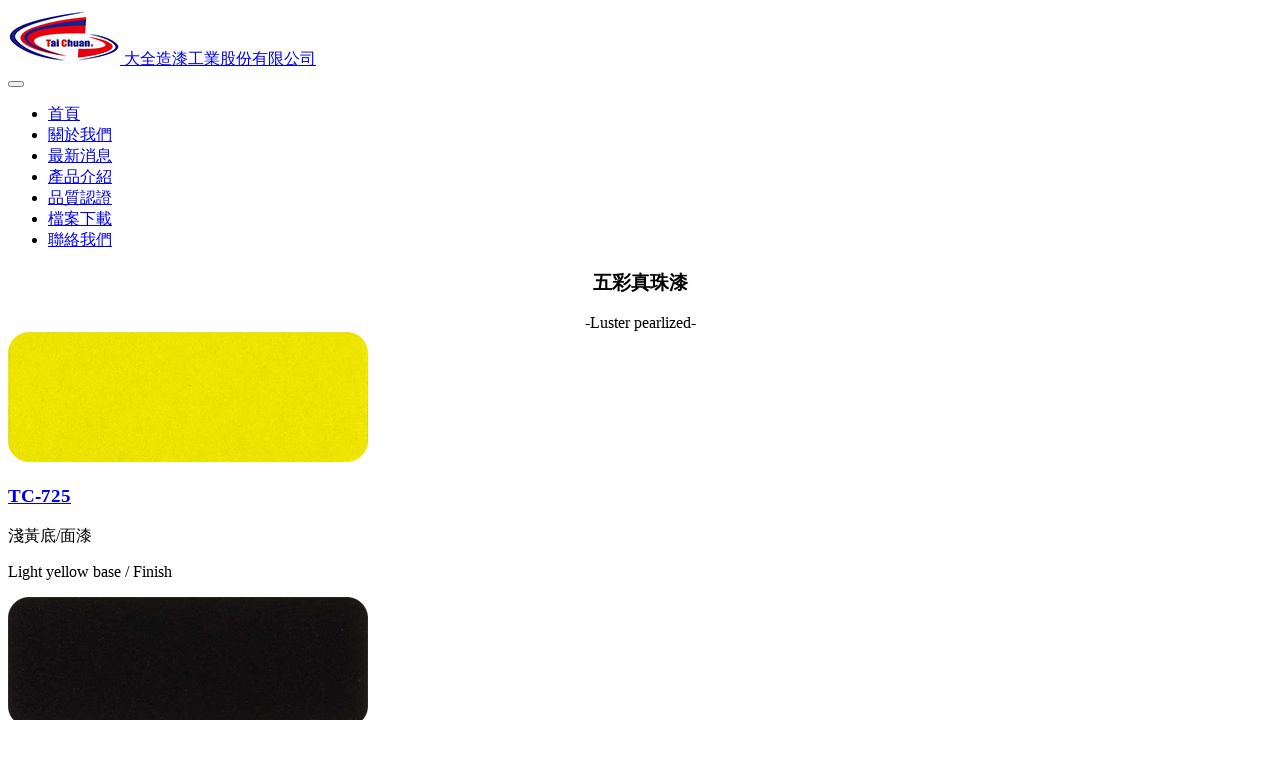

--- FILE ---
content_type: text/html; charset=utf-8
request_url: http://paint1985.com/products/luster-pearlized.html
body_size: 5505
content:

<!DOCTYPE html>
<html lang="zh-tw" dir="ltr"
	  class='com_content view-category layout-purity_iiiportfolio itemid-198 j31 mm-hover'>

<head>
	<base href="http://paint1985.com/products/luster-pearlized.html" />
	<meta http-equiv="content-type" content="text/html; charset=utf-8" />
	<meta name="keywords" content="油漆, 造漆, 工業, 自行車" />
	<meta name="description" content="油漆, 造漆, 工業, 自行車" />
	<meta name="generator" content="Joomla! - Open Source Content Management" />
	<title>五彩真珠漆 | 大全造漆工業股份有限公司</title>
	<link href="/products/luster-pearlized.feed?type=rss" rel="alternate" type="application/rss+xml" title="RSS 2.0" />
	<link href="/products/luster-pearlized.feed?type=atom" rel="alternate" type="application/atom+xml" title="Atom 1.0" />
	<link href="/templates/uber/favicon.ico" rel="shortcut icon" type="image/vnd.microsoft.icon" />
	<link href="/templates/uber/css/bootstrap.css" rel="stylesheet" type="text/css" />
	<link href="/libraries/windwalker/assets/css/windwalker-admin.css" rel="stylesheet" type="text/css" />
	<link href="/media/com_aedes/vendors/animate/animate.css" rel="stylesheet" type="text/css" />
	<link href="/components/com_jcomments/tpl/default/style.css?v=3002" rel="stylesheet" type="text/css" />
	<link href="/templates/system/css/system.css" rel="stylesheet" type="text/css" />
	<link href="/templates/uber/css/template.css" rel="stylesheet" type="text/css" />
	<link href="/templates/uber/css/megamenu.css" rel="stylesheet" type="text/css" />
	<link href="/templates/uber/fonts/font-awesome/css/font-awesome.min.css" rel="stylesheet" type="text/css" />
	<link href="http://fonts.googleapis.com/css?family=Roboto+Slab:300,400,700" rel="stylesheet" type="text/css" />
	<link href="http://fonts.googleapis.com/css?family=Open+Sans:400,300,600" rel="stylesheet" type="text/css" />
	<link href="/templates/uber/css/layouts/docs.css" rel="stylesheet" type="text/css" />
	<link href="/templates/uber/acm/header/css/style.css" rel="stylesheet" type="text/css" />
	<script type="application/json" class="joomla-script-options new">{"csrf.token":"379ce71e5d60e7d51cffa1d706b8a3ac","system.paths":{"root":"","base":""}}</script>
	<script src="/administrator/components/com_remoteimage/includes/js/remoteimage-admin.js" type="text/javascript"></script>
	<script src="/media/system/js/mootools-core.js?fc0a820902cb8be21bd557a6b769cf40" type="text/javascript"></script>
	<script src="/media/system/js/core.js?fc0a820902cb8be21bd557a6b769cf40" type="text/javascript"></script>
	<script src="/media/system/js/mootools-more.js?fc0a820902cb8be21bd557a6b769cf40" type="text/javascript"></script>
	<script src="http://paint1985.com/plugins/system/asikart_easyset/lib/includes/js/easyset.js" type="text/javascript"></script>
	<script src="http://paint1985.com/easyset/js/easyset-custom.js" type="text/javascript"></script>
	<script src="/media/jui/js/jquery.min.js?fc0a820902cb8be21bd557a6b769cf40" type="text/javascript"></script>
	<script src="/media/jui/js/jquery-noconflict.js?fc0a820902cb8be21bd557a6b769cf40" type="text/javascript"></script>
	<script src="/media/jui/js/jquery-migrate.min.js?fc0a820902cb8be21bd557a6b769cf40" type="text/javascript"></script>
	<script src="/plugins/system/t3/base-bs3/bootstrap/js/bootstrap.js" type="text/javascript"></script>
	<script src="/plugins/system/t3/base-bs3/js/jquery.tap.min.js" type="text/javascript"></script>
	<script src="/plugins/system/t3/base-bs3/js/script.js" type="text/javascript"></script>
	<script src="/plugins/system/t3/base-bs3/js/menu.js" type="text/javascript"></script>
	<script src="/templates/uber/js/jquery.inview.min.js" type="text/javascript"></script>
	<script src="/templates/uber/js/jquery.parallax-1.1.3.js" type="text/javascript"></script>
	<script src="/templates/uber/js/jquery.placeholder.js" type="text/javascript"></script>
	<script src="/templates/uber/js/script.js" type="text/javascript"></script>
	<script src="/templates/uber/acm/header/js/script.js" type="text/javascript"></script>
	<script src="/plugins/system/t3/base-bs3/js/nav-collapse.js" type="text/javascript"></script>
	<script src="http://maps.google.com/maps/api/js?sensor=false" type="text/javascript"></script>
	<script src="/media/com_aedes/vendors/gmap3/gmap3.min.js" type="text/javascript"></script>
	<script src="/media/com_aedes/vendors/wow/wow.min.js" type="text/javascript"></script>
	<script src="/media/com_aedes/src/main.js" type="text/javascript"></script>
	<!-- Hi 偷窺狂，在找什麼呢？ -->
	<script type="text/javascript">
		var akoption = {
				"colorTable" 	: true ,
				"opacityEffect" : true ,
				"foldContent" 	: true ,
				"fixingElement" : true ,
				"smoothScroll"	: false
						} ;
		var akconfig = new Object();
		akconfig.root = 'http://paint1985.com/' ;
		akconfig.host = 'http://'+location.host+'/' ;
		
		AsikartEasySet.init( akoption , akconfig );
	</script>

	
<!-- META FOR IOS & HANDHELD -->
	<meta name="viewport" content="width=device-width, initial-scale=1.0, maximum-scale=1.0, user-scalable=no"/>
	<style type="text/stylesheet">
		@-webkit-viewport   { width: device-width; }
		@-moz-viewport      { width: device-width; }
		@-ms-viewport       { width: device-width; }
		@-o-viewport        { width: device-width; }
		@viewport           { width: device-width; }
	</style>
	<script type="text/javascript">
		//<![CDATA[
		if (navigator.userAgent.match(/IEMobile\/10\.0/)) {
			var msViewportStyle = document.createElement("style");
			msViewportStyle.appendChild(
				document.createTextNode("@-ms-viewport{width:auto!important}")
			);
			document.getElementsByTagName("head")[0].appendChild(msViewportStyle);
		}
		//]]>
	</script>
<meta name="HandheldFriendly" content="true"/>
<meta name="apple-mobile-web-app-capable" content="YES"/>
<!-- //META FOR IOS & HANDHELD -->



<!-- GOOGLE FONTS -->
<link href='http://fonts.googleapis.com/css?family=Roboto:400,300,400italic,700,700italic' rel='stylesheet' type='text/css'>
<!-- // GOOGLE FONTS -->


<!-- Le HTML5 shim and media query for IE8 support -->
<!--[if lt IE 9]>
<script src="//html5shim.googlecode.com/svn/trunk/html5.js"></script>
<script type="text/javascript" src="/plugins/system/t3/base-bs3/js/respond.min.js"></script>
<![endif]-->

<!-- You can add Google Analytics here or use T3 Injection feature -->
<style>

/*Contact_Hide Form URL*/
.contact-option
{
    display: none;
}

/*Contact_Form button color*/
form#form12 .button-submit
{
    background: #305ff1;
}

/*Contact_Form down height adjust*/
#contact-form, #contact-form iframe
{
    height: 565px !important;
}

/*Header text-center*/
.masthead .jamasshead
{
    text-align: center;
}

/*DJ-Catalog2_ text-center*/
#djcatalog .djc_items .djc_title
{
    text-align: center;
}

/*Footer_Hide text*/
.t3-copyright .copyright > h2 
{
    display: none;
}

div#system-message 
{
    display: none;
}

</style>

<script>
  (function(i,s,o,g,r,a,m){i['GoogleAnalyticsObject']=r;i[r]=i[r]||function(){
  (i[r].q=i[r].q||[]).push(arguments)},i[r].l=1*new Date();a=s.createElement(o),
  m=s.getElementsByTagName(o)[0];a.async=1;a.src=g;m.parentNode.insertBefore(a,m)
  })(window,document,'script','//www.google-analytics.com/analytics.js','ga');

  ga('create', 'UA-60891931-1', 'auto');
  ga('send', 'pageview');

</script>

<link rel="stylesheet" href="http://paint1985.com/easyset/css/custom-typo.css" type="text/css" />
<link rel="stylesheet" href="http://paint1985.com/easyset/css/custom.css" type="text/css" />
</head>

<body>

<div class="t3-wrapper"> <!-- Need this wrapper for off-canvas menu. Remove if you don't use of-canvas -->

  
<!-- HEADER -->
<!-- HEADER -->
<header id ="uber-header-133" class="wrap uber-header header-1 light-color" data-spy="affix">
		<div class="row">
		<!-- LOGO -->
		<div class="col-xs-6 col-sm-2 logo">
						<div class="logo-image">
				<a href="/" title="大全造漆工業股份有限公司">
						<img class="logo-img" src="/images/com_aedes/tc_paints/tc_logo_s.png" alt="大全造漆工業股份有限公司" />
					<span>大全造漆工業股份有限公司</span>
				</a>
				<small class="site-slogan"></small>
			</div>
					</div>
		<!-- //LOGO -->

		
<!-- MAIN NAVIGATION -->
<nav class="navbar navbar-default t3-mainnav">
		<!-- Brand and toggle get grouped for better mobile display -->
		<div class="navbar-header">
											<button type="button" class="navbar-toggle" data-toggle="collapse" data-target=".t3-navbar-collapse">
					<i class="fa fa-bars"></i>
				</button>
					</div>

					<div class="t3-navbar-collapse navbar-collapse collapse"></div>
		
		<div class="t3-navbar navbar-collapse collapse">
			<div  class="t3-megamenu"  data-responsive="true">
<ul itemscope itemtype="http://www.schema.org/SiteNavigationElement" class="nav navbar-nav level0">
<li itemprop='name'  data-id="101" data-level="1">
<a itemprop='url' class=""  href="/"   data-target="#">首頁 </a>

</li>
<li itemprop='name'  data-id="188" data-level="1">
<a itemprop='url' class=""  href="/about.html"   data-target="#">關於我們 </a>

</li>
<li itemprop='name'  data-id="176" data-level="1">
<a itemprop='url' class=""  href="/news.html"   data-target="#">最新消息 </a>

</li>
<li itemprop='name' class="active" data-id="177" data-level="1" data-hidesub="1">
<a itemprop='url' class=""  href="/products.html"   data-target="#">產品介紹 </a>

</li>
<li itemprop='name'  data-id="187" data-level="1">
<a itemprop='url' class=""  href="/authenticate.html"   data-target="#">品質認證 </a>

</li>
<li itemprop='name'  data-id="189" data-level="1">
<a itemprop='url' class=""  href="/downloads.html"   data-target="#">檔案下載 </a>

</li>
<li itemprop='name'  data-id="178" data-level="1">
<a itemprop='url' class=""  href="/contact.html"   data-target="#">聯絡我們 </a>

</li>
</ul>
</div>

		</div>
</nav>
<!-- //MAIN NAVIGATION -->


		
	</div>
	</header>
<!-- //HEADER -->

	

<script>
(function ($) {
	$(document).ready(function(){
		$('#uber-header-133').affix({
      offset: {
        top: $('#uber-header-133').offset().top
      }
		});	
	});
})(jQuery);
</script>

<!-- //HEADER -->


  
	<div class="wrap masthead ">
		<div class="container">
			
<div class="masthead-bg" ></div>
<div class="jamasshead" >
   <h3 class="jamasshead-title">五彩真珠漆</h3>
	<div class="jamasshead-description">-Luster pearlized-</div>
</div>	
		</div>
	</div>


  


  
<div id="t3-mainbody" class="container t3-mainbody">
	<div class="row">

		<!-- MAIN CONTENT -->
		<div id="t3-content" class="t3-content col-xs-12 col-sm-8 col-sm-push-4 col-md-9 col-md-push-3">
						
<div class="porfolio" itemscope itemtype="http://schema.org/Blog">

	
		<!-- Item list -->
	<div class="porfolio-items">

					<!-- Row -->
		<div class="row row-porfolio">
	
			<div class="col-md-4">
				
<div class="thumbnail">

	<a href="/products/luster-pearlized/300-tc-725.html" title="">
		    <div class="item-image">
		  <img src="/images/com_aedes/tc_paints/products/luster-pearlized/tc-725.png" alt=""/>
			    </div>
				<h3>TC-725</h3>
	</a>

			<p>淺黃底/面漆</p>
<p>Light yellow base / Finish</p>	
	    
        
</div>			</div>

								
			<div class="col-md-4">
				
<div class="thumbnail">

	<a href="/products/luster-pearlized/301-tc-7250.html" title="">
		    <div class="item-image">
		  <img src="/images/com_aedes/tc_paints/products/luster-pearlized/tc-7250.png" alt=""/>
			    </div>
				<h3>TC-7250</h3>
	</a>

			<p>黑底/面漆</p>
<p>Black base / Finish</p>	
	    
        
</div>			</div>

								
			<div class="col-md-4">
				
<div class="thumbnail">

	<a href="/products/luster-pearlized/302-tc-7251.html" title="">
		    <div class="item-image">
		  <img src="/images/com_aedes/tc_paints/products/luster-pearlized/tc-7251.png" alt=""/>
			    </div>
				<h3>TC-7251</h3>
	</a>

			<p>黑底/面漆</p>
<p>Black base / Finish</p>	
	    
        
</div>			</div>

						</div>
			<!-- // Row -->
									<!-- Row -->
		<div class="row row-porfolio">
	
			<div class="col-md-4">
				
<div class="thumbnail">

	<a href="/products/luster-pearlized/303-tc-7252.html" title="">
		    <div class="item-image">
		  <img src="/images/com_aedes/tc_paints/products/luster-pearlized/tc-7252.png" alt=""/>
			    </div>
				<h3>TC-7252</h3>
	</a>

			<p>淺黃底/面漆</p>
<p>Light yellow base / Finish</p>	
	    
        
</div>			</div>

								
			<div class="col-md-4">
				
<div class="thumbnail">

	<a href="/products/luster-pearlized/304-tc-7253.html" title="">
		    <div class="item-image">
		  <img src="/images/com_aedes/tc_paints/products/luster-pearlized/tc-7253.png" alt=""/>
			    </div>
				<h3>TC-7253</h3>
	</a>

			<p>淺綠底/面漆</p>
<p>Light green base / Finish</p>	
	    
        
</div>			</div>

								
			<div class="col-md-4">
				
<div class="thumbnail">

	<a href="/products/luster-pearlized/305-tc-7254.html" title="">
		    <div class="item-image">
		  <img src="/images/com_aedes/tc_paints/products/luster-pearlized/tc-7254.png" alt=""/>
			    </div>
				<h3>TC-7254</h3>
	</a>

			<p>指定灰底/面漆</p>
<p>Gray base Specialize / Finish</p>	
	    
        
</div>			</div>

						</div>
			<!-- // Row -->
									<!-- Row -->
		<div class="row row-porfolio">
	
			<div class="col-md-4">
				
<div class="thumbnail">

	<a href="/products/luster-pearlized/306-tc-7255.html" title="">
		    <div class="item-image">
		  <img src="/images/com_aedes/tc_paints/products/luster-pearlized/tc-7255.png" alt=""/>
			    </div>
				<h3>TC-7255</h3>
	</a>

			<p>指定中塗/面漆</p>
<p>Middle coated Specialize / Finish</p>	
	    
        
</div>			</div>

								
			<div class="col-md-4">
				
<div class="thumbnail">

	<a href="/products/luster-pearlized/307-tc-7256.html" title="">
		    <div class="item-image">
		  <img src="/images/com_aedes/tc_paints/products/luster-pearlized/tc-7256.png" alt=""/>
			    </div>
				<h3>TC-7256</h3>
	</a>

			<p>指定中塗/面漆</p>
<p>Middle coated Specialize / Finish</p>	
	    
        
</div>			</div>

								
			<div class="col-md-4">
				
<div class="thumbnail">

	<a href="/products/luster-pearlized/308-tc-7257.html" title="">
		    <div class="item-image">
		  <img src="/images/com_aedes/tc_paints/products/luster-pearlized/tc-7257.png" alt=""/>
			    </div>
				<h3>TC-7257</h3>
	</a>

			<p>指定深灰中塗/面漆</p>
<p>Charcoal gray base Specialize / Finish</p>	
	    
        
</div>			</div>

						</div>
			<!-- // Row -->
									<!-- Row -->
		<div class="row row-porfolio">
	
			<div class="col-md-4">
				
<div class="thumbnail">

	<a href="/products/luster-pearlized/309-tc-7260.html" title="">
		    <div class="item-image">
		  <img src="/images/com_aedes/tc_paints/products/luster-pearlized/tc-7260.png" alt=""/>
			    </div>
				<h3>TC-7260</h3>
	</a>

			<p>淺黃底/面漆</p>
<p>Light yellow base / Finish</p>	
	    
        
</div>			</div>

								
			<div class="col-md-4">
				
<div class="thumbnail">

	<a href="/products/luster-pearlized/310-tc-7263.html" title="">
		    <div class="item-image">
		  <img src="/images/com_aedes/tc_paints/products/luster-pearlized/tc-7263.png" alt=""/>
			    </div>
				<h3>TC-7263</h3>
	</a>

			<p>TC-6041/面漆</p>
<p>TC-6041 / Finish</p>	
	    
        
</div>			</div>

								
			<div class="col-md-4">
				
<div class="thumbnail">

	<a href="/products/luster-pearlized/311-tc-7265.html" title="">
		    <div class="item-image">
		  <img src="/images/com_aedes/tc_paints/products/luster-pearlized/tc-7265.png" alt=""/>
			    </div>
				<h3>TC-7265</h3>
	</a>

			<p>TC-6230/面漆</p>
<p>TC-6230 / Finish</p>	
	    
        
</div>			</div>

						</div>
			<!-- // Row -->
					
	</div>
	<!-- // Item list -->

	<!-- Pagination -->
			<div class="pagination-wrap">
			<ul class="pagination"><li class="disabled"><a>最先</a></li><li class="disabled"><a>前一個</a></li><li class="active"><a>1</a></li><li><a title="2" href="/products/luster-pearlized.html?start=12">2</a></li><li><a title="3" href="/products/luster-pearlized.html?start=24">3</a></li><li><a title="4" href="/products/luster-pearlized.html?start=36">4</a></li><li><a title="下一個" href="/products/luster-pearlized.html?start=12">下一個</a></li><li><a title="最後" href="/products/luster-pearlized.html?start=36">最後</a></li></ul>			<p class="counter pagination-counter">
				第 1 頁，共 4 頁			</p>
		</div>
		<!-- //Pagination -->

</div>

		</div>
		<!-- //MAIN CONTENT -->

		<!-- SIDEBAR LEFT -->
		<div class="t3-sidebar t3-sidebar-left col-xs-12 col-sm-4 col-sm-pull-8 col-md-3 col-md-pull-9 ">
			<div class="t3-module module " id="Mod139"><div class="module-inner"><h3 class="module-title "><span>產品分類</span></h3><div class="module-ct"><ul class="nav nav-pills nav-stacked menu">
<li class="item-190"><a href="/products/polychromatic.html" class="">彩面漆</a></li><li class="item-191"><a href="/products/luster.html" class="">仟麗漆</a></li><li class="item-192"><a href="/products/transparent.html" class="">透明漆</a></li><li class="item-193"><a href="/products/silvery.html" class="">鋁銀漆</a></li><li class="item-195"><a href="/products/nacred.html" class="">真珠漆</a></li><li class="item-196"><a href="/products/splendor.html" class="">寶彩漆</a></li><li class="item-197"><a href="/products/transparent-silver.html" class="">麗銀透明漆</a></li><li class="item-198 current"><a href="/products/luster-pearlized.html" class="">五彩真珠漆</a></li><li class="item-199"><a href="/products/cinnabar.html" class="">珠砂漆</a></li><li class="item-200"><a href="/products/silver-pearlized.html" class="">銀珠漆</a></li><li class="item-201"><a href="/products/foggy.html" class="">霧面漆</a></li><li class="item-202"><a href="/products/benz-silver.html" class="">賓士銀漆</a></li><li class="item-204"><a href="/products/golden-pearl-silver.html" class="">金珠銀漆</a></li><li class="item-205"><a href="/products/iridescence.html" class="">寶虹漆</a></li><li class="item-206"><a href="/products/ultimacy.html" class="">太極漆</a></li><li class="item-207"><a href="/products/radiant.html" class="">變色彩光漆</a></li></ul>
</div></div></div>
		</div>
		<!-- //SIDEBAR LEFT -->

	</div>
</div> 


  

	
	


  


<!-- BACK TOP TOP BUTTON -->
<div id="back-to-top" data-spy="affix" data-offset-top="300" class="back-to-top hidden-xs hidden-sm affix-top">
  <button class="btn btn-primary" title="Back to Top"><i class="fa fa-arrow-up"></i></button>
</div>

<script type="text/javascript">
(function($) {
	// Back to top
	$('#back-to-top').on('click', function(){
		$("html, body").animate({scrollTop: 0}, 500);
		return false;
	});
})(jQuery);
</script>
<!-- BACK TO TOP BUTTON -->

<!-- FOOTER -->
<footer id="t3-footer" class="wrap t3-footer">

	<section class="t3-copyright">
		<div class="container">
			<div class="row">
				<div class="col-md-12 copyright ">
					<h2>大全造漆工業股份有限公司</h2>					

<div class="custom"  >
	<p><img src="/images/com_aedes/tc_paints/tcp_logo_s_w.png" alt="tcp_logo" /> <img src="/images/com_aedes/tc_paints/tc_logo_s.png" alt="tc_logo" width="100" /></p>
<p>COPYRIGHT © 2015 大全造漆工業股份有限公司 TAI CHUAN PAINT MANUFACTURE CO., LTD.</p>
<p><strong>營業地</strong> 新北市三重區重新路五段627巷30號 電話：02-29957778~9 傳真：02-29950279 E-mail: tcp1.paint@gmail.com 統一編號：34091182</p>
<p><strong>彰化倉庫</strong> 地址: 彰化縣溪湖鎮員鹿路一段38巷78弄3號 TEL : 04-8298299(代表號) , 04-8298699 ,04-8299199 ( 3線) FAX : 04-8291168</p>
<p><strong>越南工廠</strong> 西寧省,展鵬工業區,安靜社,展鵬巷,7號路 電話：02763883995 傳真：02763883997</p></div>

					<div class="ja-social">
						
					</div>
					
				</div>
							</div>
		</div>
	</section>

</footer>
<!-- //FOOTER -->


</div>

</body>

</html>

--- FILE ---
content_type: text/css
request_url: http://paint1985.com/easyset/css/custom.css
body_size: 609
content:
/* ASIKART EasySet Custom CSS */


/* GLOBAL */
img
{
    max-width: 100%;
    height: auto;
}

/* BODY */


/* TYPO */


/* LAYOUT */


/* HEADER */


/* BANNER */


/* MENU */


/* MAIN CONTENT */
.row-feature-content
{
    padding-top: 60px;
}

.aedesProject .active
{
    color: #fff;
    background-color: #0067a2  !important;
}

#contact-map {
  height: 600px;
}
#sr-contact {
  padding: 0;
  position: relative;
}
#sr-contact-body {
  padding: 30px;
  float: right;
  background: white;
  position: absolute;
  right: 0;
  top: -500px;
  border: 1px solid #ccc;
}
#sr-contact-body article {
  padding-left: 30px;
}
@media (max-width: 480px) {
  #sr-contact-body  article {
    padding-left: 0px;
  }
}
#sr-footer {
  padding: 40px 30px;
}
#sr-about article img {
  position: relative;
}


    #contact-form
    {
        max-width: 100%;
        height: 300px;
        overflow: hidden;
    }

    #contact-form iframe
    {
        border: 0;
        width: 500px;
        max-width: 100%;
        height: 300px;
    }
    
    .modal-lg
    {
        width: 1200px;
        max-width: 90%;
    }
    
    .modal-lg iframe
    {
        width: 100%;
        height: 800px;
        border: 0px;
    }
    
    #loadingTime:before
    {
        content: "緩衝";
    }
    
    #loadingTime:after
    {
        content: "秒";
    }
/* LEFT COLUMN */


/* RIGHT COLUMN */


/* ARTICLE */


/* TABLE */


/* FOOTER */

--- FILE ---
content_type: application/javascript
request_url: http://paint1985.com/easyset/js/easyset-custom.js
body_size: 150
content:
jQuery(document).ready(function(){
      jQuery("#liveDemo").click(function(){
          var iframe = jQuery(".lazyIframe");
          var url = iframe.attr("data-url");
      
          iframe.attr("src", url);
      });
  });

--- FILE ---
content_type: text/plain
request_url: https://www.google-analytics.com/j/collect?v=1&_v=j102&a=1154362315&t=pageview&_s=1&dl=http%3A%2F%2Fpaint1985.com%2Fproducts%2Fluster-pearlized.html&ul=en-us%40posix&dt=%E4%BA%94%E5%BD%A9%E7%9C%9F%E7%8F%A0%E6%BC%86%20%7C%20%E5%A4%A7%E5%85%A8%E9%80%A0%E6%BC%86%E5%B7%A5%E6%A5%AD%E8%82%A1%E4%BB%BD%E6%9C%89%E9%99%90%E5%85%AC%E5%8F%B8&sr=1280x720&vp=1280x720&_u=IEBAAEABAAAAACAAI~&jid=690325265&gjid=1075005787&cid=1277108060.1769146828&tid=UA-60891931-1&_gid=1834540436.1769146828&_r=1&_slc=1&z=1948013900
body_size: -284
content:
2,cG-BGPVD982SH